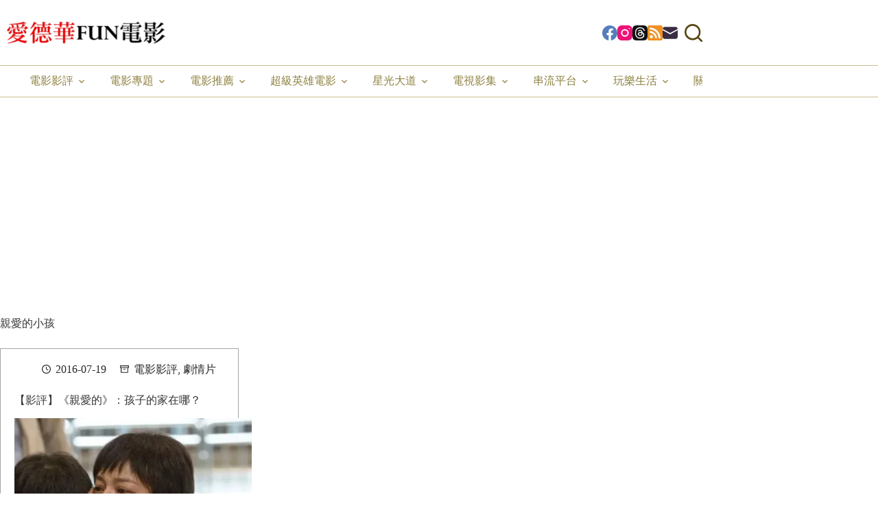

--- FILE ---
content_type: text/html; charset=utf-8
request_url: https://www.google.com/recaptcha/api2/aframe
body_size: 268
content:
<!DOCTYPE HTML><html><head><meta http-equiv="content-type" content="text/html; charset=UTF-8"></head><body><script nonce="nxSNMjMfiSs-GDYqfNNVGA">/** Anti-fraud and anti-abuse applications only. See google.com/recaptcha */ try{var clients={'sodar':'https://pagead2.googlesyndication.com/pagead/sodar?'};window.addEventListener("message",function(a){try{if(a.source===window.parent){var b=JSON.parse(a.data);var c=clients[b['id']];if(c){var d=document.createElement('img');d.src=c+b['params']+'&rc='+(localStorage.getItem("rc::a")?sessionStorage.getItem("rc::b"):"");window.document.body.appendChild(d);sessionStorage.setItem("rc::e",parseInt(sessionStorage.getItem("rc::e")||0)+1);localStorage.setItem("rc::h",'1768438746893');}}}catch(b){}});window.parent.postMessage("_grecaptcha_ready", "*");}catch(b){}</script></body></html>